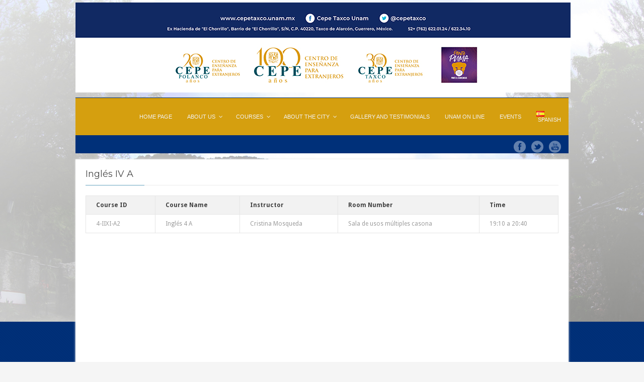

--- FILE ---
content_type: text/html; charset=UTF-8
request_url: http://www.cepetaxco.unam.mx/course/ingles-iv-a-4/
body_size: 13875
content:
<!DOCTYPE html>
<!--[if lt IE 7 ]><html class="ie ie6" lang="en"> <![endif]-->
<!--[if IE 7 ]><html class="ie ie7" lang="en"> <![endif]-->
<!--[if IE 8 ]><html class="ie ie8" lang="en"> <![endif]-->
<!--[if (gte IE 9)|!(IE)]><!--><html lang="en-GB"> <!--<![endif]-->
<head>

	<!-- Basic Page Needs
  ================================================== -->
	<meta charset="utf-8" />
	<title>CEPE-TAXCO   &raquo; Inglés IV A</title>

	<!--[if lt IE 9]>
		<script src="http://html5shim.googlecode.com/svn/trunk/html5.js"></script>
	<![endif]-->

	<!-- CSS
  ================================================== -->
	<link rel="stylesheet" href="http://www.cepetaxco.unam.mx/wp-content/themes/grandcollege-v1-09/style.css" type="text/css" />
	
				<link rel="stylesheet" href="http://www.cepetaxco.unam.mx/wp-content/themes/grandcollege-v1-09/stylesheet/skeleton.css">
		<link rel="stylesheet" href="http://www.cepetaxco.unam.mx/wp-content/themes/grandcollege-v1-09/stylesheet/layout.css">	
		
	<!--[if lt IE 9]>
		<link rel="stylesheet" href="http://www.cepetaxco.unam.mx/wp-content/themes/grandcollege-v1-09/stylesheet/ie-style.php?path=http://www.cepetaxco.unam.mx/wp-content/themes/grandcollege-v1-09" type="text/css" media="screen, projection" /> 
		<style type="text/css">
			div.social-icon{
				background-color: #003079 !important;
			}
		</style>
	<![endif]-->
	<!--[if IE 7]>
		<link rel="stylesheet" href="http://www.cepetaxco.unam.mx/wp-content/themes/grandcollege-v1-09/stylesheet/ie7-style.css" /> 
	<![endif]-->

	
	<!-- Favicon
   ================================================== -->
	<link rel="shortcut icon" href="http://www.cepetaxco.unam.mx/wp-content/uploads/2019/05/favicon.ico" type="image/x-icon" />
	<!-- Start WP_HEAD
   ================================================== -->
		
	<meta name='robots' content='max-image-preview:large' />
<link rel='dns-prefetch' href='//fonts.googleapis.com' />
<link rel="alternate" type="application/rss+xml" title="CEPE-TAXCO &raquo; Feed" href="http://www.cepetaxco.unam.mx/en/feed/" />
<link rel="alternate" type="application/rss+xml" title="CEPE-TAXCO &raquo; Comments Feed" href="http://www.cepetaxco.unam.mx/en/comments/feed/" />
<script type="text/javascript">
window._wpemojiSettings = {"baseUrl":"https:\/\/s.w.org\/images\/core\/emoji\/14.0.0\/72x72\/","ext":".png","svgUrl":"https:\/\/s.w.org\/images\/core\/emoji\/14.0.0\/svg\/","svgExt":".svg","source":{"wpemoji":"http:\/\/www.cepetaxco.unam.mx\/wp-includes\/js\/wp-emoji.js?ver=6.1.9","twemoji":"http:\/\/www.cepetaxco.unam.mx\/wp-includes\/js\/twemoji.js?ver=6.1.9"}};
/**
 * @output wp-includes/js/wp-emoji-loader.js
 */

( function( window, document, settings ) {
	var src, ready, ii, tests;

	// Create a canvas element for testing native browser support of emoji.
	var canvas = document.createElement( 'canvas' );
	var context = canvas.getContext && canvas.getContext( '2d' );

	/**
	 * Checks if two sets of Emoji characters render the same visually.
	 *
	 * @since 4.9.0
	 *
	 * @private
	 *
	 * @param {number[]} set1 Set of Emoji character codes.
	 * @param {number[]} set2 Set of Emoji character codes.
	 *
	 * @return {boolean} True if the two sets render the same.
	 */
	function emojiSetsRenderIdentically( set1, set2 ) {
		var stringFromCharCode = String.fromCharCode;

		// Cleanup from previous test.
		context.clearRect( 0, 0, canvas.width, canvas.height );
		context.fillText( stringFromCharCode.apply( this, set1 ), 0, 0 );
		var rendered1 = canvas.toDataURL();

		// Cleanup from previous test.
		context.clearRect( 0, 0, canvas.width, canvas.height );
		context.fillText( stringFromCharCode.apply( this, set2 ), 0, 0 );
		var rendered2 = canvas.toDataURL();

		return rendered1 === rendered2;
	}

	/**
	 * Detects if the browser supports rendering emoji or flag emoji.
	 *
	 * Flag emoji are a single glyph made of two characters, so some browsers
	 * (notably, Firefox OS X) don't support them.
	 *
	 * @since 4.2.0
	 *
	 * @private
	 *
	 * @param {string} type Whether to test for support of "flag" or "emoji".
	 *
	 * @return {boolean} True if the browser can render emoji, false if it cannot.
	 */
	function browserSupportsEmoji( type ) {
		var isIdentical;

		if ( ! context || ! context.fillText ) {
			return false;
		}

		/*
		 * Chrome on OS X added native emoji rendering in M41. Unfortunately,
		 * it doesn't work when the font is bolder than 500 weight. So, we
		 * check for bold rendering support to avoid invisible emoji in Chrome.
		 */
		context.textBaseline = 'top';
		context.font = '600 32px Arial';

		switch ( type ) {
			case 'flag':
				/*
				 * Test for Transgender flag compatibility. This flag is shortlisted for the Emoji 13 spec,
				 * but has landed in Twemoji early, so we can add support for it, too.
				 *
				 * To test for support, we try to render it, and compare the rendering to how it would look if
				 * the browser doesn't render it correctly (white flag emoji + transgender symbol).
				 */
				isIdentical = emojiSetsRenderIdentically(
					[ 0x1F3F3, 0xFE0F, 0x200D, 0x26A7, 0xFE0F ],
					[ 0x1F3F3, 0xFE0F, 0x200B, 0x26A7, 0xFE0F ]
				);

				if ( isIdentical ) {
					return false;
				}

				/*
				 * Test for UN flag compatibility. This is the least supported of the letter locale flags,
				 * so gives us an easy test for full support.
				 *
				 * To test for support, we try to render it, and compare the rendering to how it would look if
				 * the browser doesn't render it correctly ([U] + [N]).
				 */
				isIdentical = emojiSetsRenderIdentically(
					[ 0xD83C, 0xDDFA, 0xD83C, 0xDDF3 ],
					[ 0xD83C, 0xDDFA, 0x200B, 0xD83C, 0xDDF3 ]
				);

				if ( isIdentical ) {
					return false;
				}

				/*
				 * Test for English flag compatibility. England is a country in the United Kingdom, it
				 * does not have a two letter locale code but rather an five letter sub-division code.
				 *
				 * To test for support, we try to render it, and compare the rendering to how it would look if
				 * the browser doesn't render it correctly (black flag emoji + [G] + [B] + [E] + [N] + [G]).
				 */
				isIdentical = emojiSetsRenderIdentically(
					[ 0xD83C, 0xDFF4, 0xDB40, 0xDC67, 0xDB40, 0xDC62, 0xDB40, 0xDC65, 0xDB40, 0xDC6E, 0xDB40, 0xDC67, 0xDB40, 0xDC7F ],
					[ 0xD83C, 0xDFF4, 0x200B, 0xDB40, 0xDC67, 0x200B, 0xDB40, 0xDC62, 0x200B, 0xDB40, 0xDC65, 0x200B, 0xDB40, 0xDC6E, 0x200B, 0xDB40, 0xDC67, 0x200B, 0xDB40, 0xDC7F ]
				);

				return ! isIdentical;
			case 'emoji':
				/*
				 * Why can't we be friends? Everyone can now shake hands in emoji, regardless of skin tone!
				 *
				 * To test for Emoji 14.0 support, try to render a new emoji: Handshake: Light Skin Tone, Dark Skin Tone.
				 *
				 * The Handshake: Light Skin Tone, Dark Skin Tone emoji is a ZWJ sequence combining 🫱 Rightwards Hand,
				 * 🏻 Light Skin Tone, a Zero Width Joiner, 🫲 Leftwards Hand, and 🏿 Dark Skin Tone.
				 *
				 * 0x1FAF1 == Rightwards Hand
				 * 0x1F3FB == Light Skin Tone
				 * 0x200D == Zero-Width Joiner (ZWJ) that links the code points for the new emoji or
				 * 0x200B == Zero-Width Space (ZWS) that is rendered for clients not supporting the new emoji.
				 * 0x1FAF2 == Leftwards Hand
				 * 0x1F3FF == Dark Skin Tone.
				 *
				 * When updating this test for future Emoji releases, ensure that individual emoji that make up the
				 * sequence come from older emoji standards.
				 */
				isIdentical = emojiSetsRenderIdentically(
					[0x1FAF1, 0x1F3FB, 0x200D, 0x1FAF2, 0x1F3FF],
					[0x1FAF1, 0x1F3FB, 0x200B, 0x1FAF2, 0x1F3FF]
				);

				return ! isIdentical;
		}

		return false;
	}

	/**
	 * Adds a script to the head of the document.
	 *
	 * @ignore
	 *
	 * @since 4.2.0
	 *
	 * @param {Object} src The url where the script is located.
	 * @return {void}
	 */
	function addScript( src ) {
		var script = document.createElement( 'script' );

		script.src = src;
		script.defer = script.type = 'text/javascript';
		document.getElementsByTagName( 'head' )[0].appendChild( script );
	}

	tests = Array( 'flag', 'emoji' );

	settings.supports = {
		everything: true,
		everythingExceptFlag: true
	};

	/*
	 * Tests the browser support for flag emojis and other emojis, and adjusts the
	 * support settings accordingly.
	 */
	for( ii = 0; ii < tests.length; ii++ ) {
		settings.supports[ tests[ ii ] ] = browserSupportsEmoji( tests[ ii ] );

		settings.supports.everything = settings.supports.everything && settings.supports[ tests[ ii ] ];

		if ( 'flag' !== tests[ ii ] ) {
			settings.supports.everythingExceptFlag = settings.supports.everythingExceptFlag && settings.supports[ tests[ ii ] ];
		}
	}

	settings.supports.everythingExceptFlag = settings.supports.everythingExceptFlag && ! settings.supports.flag;

	// Sets DOMReady to false and assigns a ready function to settings.
	settings.DOMReady = false;
	settings.readyCallback = function() {
		settings.DOMReady = true;
	};

	// When the browser can not render everything we need to load a polyfill.
	if ( ! settings.supports.everything ) {
		ready = function() {
			settings.readyCallback();
		};

		/*
		 * Cross-browser version of adding a dom ready event.
		 */
		if ( document.addEventListener ) {
			document.addEventListener( 'DOMContentLoaded', ready, false );
			window.addEventListener( 'load', ready, false );
		} else {
			window.attachEvent( 'onload', ready );
			document.attachEvent( 'onreadystatechange', function() {
				if ( 'complete' === document.readyState ) {
					settings.readyCallback();
				}
			} );
		}

		src = settings.source || {};

		if ( src.concatemoji ) {
			addScript( src.concatemoji );
		} else if ( src.wpemoji && src.twemoji ) {
			addScript( src.twemoji );
			addScript( src.wpemoji );
		}
	}

} )( window, document, window._wpemojiSettings );
</script>
<style type="text/css">
img.wp-smiley,
img.emoji {
	display: inline !important;
	border: none !important;
	box-shadow: none !important;
	height: 1em !important;
	width: 1em !important;
	margin: 0 0.07em !important;
	vertical-align: -0.1em !important;
	background: none !important;
	padding: 0 !important;
}
</style>
	<link rel='stylesheet' id='ai1ec_style-css' href='//www.cepetaxco.unam.mx/wp-content/plugins/all-in-one-event-calendar/public/themes-ai1ec/vortex/css/ai1ec_parsed_css.css?ver=2.5.28' type='text/css' media='all' />
<link rel='stylesheet' id='style-custom-css' href='http://www.cepetaxco.unam.mx/wp-content/themes/grandcollege-v1-09/style-custom.php?ver=6.1.9' type='text/css' media='all' />
<link rel='stylesheet' id='Google-Font-css' href='http://fonts.googleapis.com/css?family=Droid+Sans%3Asubset%3Dlatin%3An%2Ci%2Cb%2Cbi%7CDroid+Serif%3Asubset%3Dlatin%3An%2Ci%2Cb%2Cbi%7CMontserrat%3Asubset%3Dlatin%3An%2Ci%2Cb%2Cbi%7C&#038;ver=6.1.9' type='text/css' media='all' />
<link rel='stylesheet' id='wp-block-library-css' href='http://www.cepetaxco.unam.mx/wp-includes/css/dist/block-library/style.css?ver=6.1.9' type='text/css' media='all' />
<link rel='stylesheet' id='classic-theme-styles-css' href='http://www.cepetaxco.unam.mx/wp-includes/css/classic-themes.css?ver=1' type='text/css' media='all' />
<style id='global-styles-inline-css' type='text/css'>
body{--wp--preset--color--black: #000000;--wp--preset--color--cyan-bluish-gray: #abb8c3;--wp--preset--color--white: #ffffff;--wp--preset--color--pale-pink: #f78da7;--wp--preset--color--vivid-red: #cf2e2e;--wp--preset--color--luminous-vivid-orange: #ff6900;--wp--preset--color--luminous-vivid-amber: #fcb900;--wp--preset--color--light-green-cyan: #7bdcb5;--wp--preset--color--vivid-green-cyan: #00d084;--wp--preset--color--pale-cyan-blue: #8ed1fc;--wp--preset--color--vivid-cyan-blue: #0693e3;--wp--preset--color--vivid-purple: #9b51e0;--wp--preset--gradient--vivid-cyan-blue-to-vivid-purple: linear-gradient(135deg,rgba(6,147,227,1) 0%,rgb(155,81,224) 100%);--wp--preset--gradient--light-green-cyan-to-vivid-green-cyan: linear-gradient(135deg,rgb(122,220,180) 0%,rgb(0,208,130) 100%);--wp--preset--gradient--luminous-vivid-amber-to-luminous-vivid-orange: linear-gradient(135deg,rgba(252,185,0,1) 0%,rgba(255,105,0,1) 100%);--wp--preset--gradient--luminous-vivid-orange-to-vivid-red: linear-gradient(135deg,rgba(255,105,0,1) 0%,rgb(207,46,46) 100%);--wp--preset--gradient--very-light-gray-to-cyan-bluish-gray: linear-gradient(135deg,rgb(238,238,238) 0%,rgb(169,184,195) 100%);--wp--preset--gradient--cool-to-warm-spectrum: linear-gradient(135deg,rgb(74,234,220) 0%,rgb(151,120,209) 20%,rgb(207,42,186) 40%,rgb(238,44,130) 60%,rgb(251,105,98) 80%,rgb(254,248,76) 100%);--wp--preset--gradient--blush-light-purple: linear-gradient(135deg,rgb(255,206,236) 0%,rgb(152,150,240) 100%);--wp--preset--gradient--blush-bordeaux: linear-gradient(135deg,rgb(254,205,165) 0%,rgb(254,45,45) 50%,rgb(107,0,62) 100%);--wp--preset--gradient--luminous-dusk: linear-gradient(135deg,rgb(255,203,112) 0%,rgb(199,81,192) 50%,rgb(65,88,208) 100%);--wp--preset--gradient--pale-ocean: linear-gradient(135deg,rgb(255,245,203) 0%,rgb(182,227,212) 50%,rgb(51,167,181) 100%);--wp--preset--gradient--electric-grass: linear-gradient(135deg,rgb(202,248,128) 0%,rgb(113,206,126) 100%);--wp--preset--gradient--midnight: linear-gradient(135deg,rgb(2,3,129) 0%,rgb(40,116,252) 100%);--wp--preset--duotone--dark-grayscale: url('#wp-duotone-dark-grayscale');--wp--preset--duotone--grayscale: url('#wp-duotone-grayscale');--wp--preset--duotone--purple-yellow: url('#wp-duotone-purple-yellow');--wp--preset--duotone--blue-red: url('#wp-duotone-blue-red');--wp--preset--duotone--midnight: url('#wp-duotone-midnight');--wp--preset--duotone--magenta-yellow: url('#wp-duotone-magenta-yellow');--wp--preset--duotone--purple-green: url('#wp-duotone-purple-green');--wp--preset--duotone--blue-orange: url('#wp-duotone-blue-orange');--wp--preset--font-size--small: 13px;--wp--preset--font-size--medium: 20px;--wp--preset--font-size--large: 36px;--wp--preset--font-size--x-large: 42px;--wp--preset--spacing--20: 0.44rem;--wp--preset--spacing--30: 0.67rem;--wp--preset--spacing--40: 1rem;--wp--preset--spacing--50: 1.5rem;--wp--preset--spacing--60: 2.25rem;--wp--preset--spacing--70: 3.38rem;--wp--preset--spacing--80: 5.06rem;}:where(.is-layout-flex){gap: 0.5em;}body .is-layout-flow > .alignleft{float: left;margin-inline-start: 0;margin-inline-end: 2em;}body .is-layout-flow > .alignright{float: right;margin-inline-start: 2em;margin-inline-end: 0;}body .is-layout-flow > .aligncenter{margin-left: auto !important;margin-right: auto !important;}body .is-layout-constrained > .alignleft{float: left;margin-inline-start: 0;margin-inline-end: 2em;}body .is-layout-constrained > .alignright{float: right;margin-inline-start: 2em;margin-inline-end: 0;}body .is-layout-constrained > .aligncenter{margin-left: auto !important;margin-right: auto !important;}body .is-layout-constrained > :where(:not(.alignleft):not(.alignright):not(.alignfull)){max-width: var(--wp--style--global--content-size);margin-left: auto !important;margin-right: auto !important;}body .is-layout-constrained > .alignwide{max-width: var(--wp--style--global--wide-size);}body .is-layout-flex{display: flex;}body .is-layout-flex{flex-wrap: wrap;align-items: center;}body .is-layout-flex > *{margin: 0;}:where(.wp-block-columns.is-layout-flex){gap: 2em;}.has-black-color{color: var(--wp--preset--color--black) !important;}.has-cyan-bluish-gray-color{color: var(--wp--preset--color--cyan-bluish-gray) !important;}.has-white-color{color: var(--wp--preset--color--white) !important;}.has-pale-pink-color{color: var(--wp--preset--color--pale-pink) !important;}.has-vivid-red-color{color: var(--wp--preset--color--vivid-red) !important;}.has-luminous-vivid-orange-color{color: var(--wp--preset--color--luminous-vivid-orange) !important;}.has-luminous-vivid-amber-color{color: var(--wp--preset--color--luminous-vivid-amber) !important;}.has-light-green-cyan-color{color: var(--wp--preset--color--light-green-cyan) !important;}.has-vivid-green-cyan-color{color: var(--wp--preset--color--vivid-green-cyan) !important;}.has-pale-cyan-blue-color{color: var(--wp--preset--color--pale-cyan-blue) !important;}.has-vivid-cyan-blue-color{color: var(--wp--preset--color--vivid-cyan-blue) !important;}.has-vivid-purple-color{color: var(--wp--preset--color--vivid-purple) !important;}.has-black-background-color{background-color: var(--wp--preset--color--black) !important;}.has-cyan-bluish-gray-background-color{background-color: var(--wp--preset--color--cyan-bluish-gray) !important;}.has-white-background-color{background-color: var(--wp--preset--color--white) !important;}.has-pale-pink-background-color{background-color: var(--wp--preset--color--pale-pink) !important;}.has-vivid-red-background-color{background-color: var(--wp--preset--color--vivid-red) !important;}.has-luminous-vivid-orange-background-color{background-color: var(--wp--preset--color--luminous-vivid-orange) !important;}.has-luminous-vivid-amber-background-color{background-color: var(--wp--preset--color--luminous-vivid-amber) !important;}.has-light-green-cyan-background-color{background-color: var(--wp--preset--color--light-green-cyan) !important;}.has-vivid-green-cyan-background-color{background-color: var(--wp--preset--color--vivid-green-cyan) !important;}.has-pale-cyan-blue-background-color{background-color: var(--wp--preset--color--pale-cyan-blue) !important;}.has-vivid-cyan-blue-background-color{background-color: var(--wp--preset--color--vivid-cyan-blue) !important;}.has-vivid-purple-background-color{background-color: var(--wp--preset--color--vivid-purple) !important;}.has-black-border-color{border-color: var(--wp--preset--color--black) !important;}.has-cyan-bluish-gray-border-color{border-color: var(--wp--preset--color--cyan-bluish-gray) !important;}.has-white-border-color{border-color: var(--wp--preset--color--white) !important;}.has-pale-pink-border-color{border-color: var(--wp--preset--color--pale-pink) !important;}.has-vivid-red-border-color{border-color: var(--wp--preset--color--vivid-red) !important;}.has-luminous-vivid-orange-border-color{border-color: var(--wp--preset--color--luminous-vivid-orange) !important;}.has-luminous-vivid-amber-border-color{border-color: var(--wp--preset--color--luminous-vivid-amber) !important;}.has-light-green-cyan-border-color{border-color: var(--wp--preset--color--light-green-cyan) !important;}.has-vivid-green-cyan-border-color{border-color: var(--wp--preset--color--vivid-green-cyan) !important;}.has-pale-cyan-blue-border-color{border-color: var(--wp--preset--color--pale-cyan-blue) !important;}.has-vivid-cyan-blue-border-color{border-color: var(--wp--preset--color--vivid-cyan-blue) !important;}.has-vivid-purple-border-color{border-color: var(--wp--preset--color--vivid-purple) !important;}.has-vivid-cyan-blue-to-vivid-purple-gradient-background{background: var(--wp--preset--gradient--vivid-cyan-blue-to-vivid-purple) !important;}.has-light-green-cyan-to-vivid-green-cyan-gradient-background{background: var(--wp--preset--gradient--light-green-cyan-to-vivid-green-cyan) !important;}.has-luminous-vivid-amber-to-luminous-vivid-orange-gradient-background{background: var(--wp--preset--gradient--luminous-vivid-amber-to-luminous-vivid-orange) !important;}.has-luminous-vivid-orange-to-vivid-red-gradient-background{background: var(--wp--preset--gradient--luminous-vivid-orange-to-vivid-red) !important;}.has-very-light-gray-to-cyan-bluish-gray-gradient-background{background: var(--wp--preset--gradient--very-light-gray-to-cyan-bluish-gray) !important;}.has-cool-to-warm-spectrum-gradient-background{background: var(--wp--preset--gradient--cool-to-warm-spectrum) !important;}.has-blush-light-purple-gradient-background{background: var(--wp--preset--gradient--blush-light-purple) !important;}.has-blush-bordeaux-gradient-background{background: var(--wp--preset--gradient--blush-bordeaux) !important;}.has-luminous-dusk-gradient-background{background: var(--wp--preset--gradient--luminous-dusk) !important;}.has-pale-ocean-gradient-background{background: var(--wp--preset--gradient--pale-ocean) !important;}.has-electric-grass-gradient-background{background: var(--wp--preset--gradient--electric-grass) !important;}.has-midnight-gradient-background{background: var(--wp--preset--gradient--midnight) !important;}.has-small-font-size{font-size: var(--wp--preset--font-size--small) !important;}.has-medium-font-size{font-size: var(--wp--preset--font-size--medium) !important;}.has-large-font-size{font-size: var(--wp--preset--font-size--large) !important;}.has-x-large-font-size{font-size: var(--wp--preset--font-size--x-large) !important;}
.wp-block-navigation a:where(:not(.wp-element-button)){color: inherit;}
:where(.wp-block-columns.is-layout-flex){gap: 2em;}
.wp-block-pullquote{font-size: 1.5em;line-height: 1.6;}
</style>
<link rel='stylesheet' id='wpsm_colorbox-font-awesome-front-css' href='http://www.cepetaxco.unam.mx/wp-content/plugins/colorbox-panels/assets/css/font-awesome/css/font-awesome.min.css?ver=6.1.9' type='text/css' media='all' />
<link rel='stylesheet' id='wpsm_colorbox_bootstrap-front-css' href='http://www.cepetaxco.unam.mx/wp-content/plugins/colorbox-panels/assets/css/bootstrap-front.css?ver=6.1.9' type='text/css' media='all' />
<link rel='stylesheet' id='quiz-maker-css' href='http://www.cepetaxco.unam.mx/wp-content/plugins/quiz-maker/public/css/quiz-maker-public.css?ver=6.3.1.6' type='text/css' media='all' />
<link rel='stylesheet' id='ce_responsive-css' href='http://www.cepetaxco.unam.mx/wp-content/plugins/simple-embed-code/css/video-container.min.css?ver=6.1.9' type='text/css' media='all' />
<link rel='stylesheet' id='wpb_fmc_main_css-css' href='http://www.cepetaxco.unam.mx/wp-content/plugins/wpb-floating-menu-or-categories/inc/../assets/css/main.css?ver=1.0' type='text/css' media='' />
<style id='wpb_fmc_main_css-inline-css' type='text/css'>

    .wpb-fmc-floating-menu-or-category-default ul li a,
    .wpb-fmc-floating-menu-or-category-floating_icons ul li > a {
        background: #003079;
    }
    .wpb-fmc-floating-menu-or-category-floating_icons ul li > a:hover,
    .wpb-fmc-floating-menu-or-category-default ul li > a:focus,
	.wpb-fmc-floating-menu-or-category-default ul li > a:hover,
	.wpb-fmc-floating-menu-or-category-default ul li > a:active,
    .wpb-fmc-floating-menu-or-category-floating_icons ul li.current-cat > a,
    .wpb-fmc-floating-menu-or-category-floating_icons ul li.current-menu-item > a {
        background: #d59f0f;
    }
</style>
<link rel='stylesheet' id='audioigniter-css' href='http://www.cepetaxco.unam.mx/wp-content/plugins/audioigniter/player/build/style.css?ver=1.6.2' type='text/css' media='all' />
<link rel='stylesheet' id='clean-login-css-css' href='http://www.cepetaxco.unam.mx/wp-content/plugins/clean-login/content/style.css?ver=6.1.9' type='text/css' media='all' />
<link rel='stylesheet' id='pscrollbar-css' href='http://www.cepetaxco.unam.mx/wp-content/plugins/quadmenu/assets/frontend/pscrollbar/perfect-scrollbar.min.css?ver=2.2.4' type='text/css' media='all' />
<link rel='stylesheet' id='owlcarousel-css' href='http://www.cepetaxco.unam.mx/wp-content/plugins/quadmenu/assets/frontend/owlcarousel/owl.carousel.min.css?ver=2.2.4' type='text/css' media='all' />
<link rel='stylesheet' id='quadmenu-normalize-css' href='http://www.cepetaxco.unam.mx/wp-content/plugins/quadmenu/assets/frontend/css/quadmenu-normalize.min.css?ver=2.2.4' type='text/css' media='all' />
<link rel='stylesheet' id='quadmenu-widgets-css' href='http://www.cepetaxco.unam.mx/wp-content/uploads/grandcollege-v1-09/quadmenu-widgets.css?ver=1656435720' type='text/css' media='all' />
<link rel='stylesheet' id='quadmenu-css' href='http://www.cepetaxco.unam.mx/wp-content/plugins/quadmenu/assets/frontend/css/quadmenu.min.css?ver=2.2.4' type='text/css' media='all' />
<link rel='stylesheet' id='quadmenu-locations-css' href='http://www.cepetaxco.unam.mx/wp-content/uploads/grandcollege-v1-09/quadmenu-locations.css?ver=1656435719' type='text/css' media='all' />
<link rel='stylesheet' id='dashicons-css' href='http://www.cepetaxco.unam.mx/wp-includes/css/dashicons.css?ver=6.1.9' type='text/css' media='all' />
<link rel='stylesheet' id='forget-about-shortcode-buttons-css' href='http://www.cepetaxco.unam.mx/wp-content/plugins/forget-about-shortcode-buttons/public/css/button-styles.css?ver=2.1.2' type='text/css' media='all' />
<link rel='stylesheet' id='__EPYT__style-css' href='http://www.cepetaxco.unam.mx/wp-content/plugins/youtube-embed-plus/styles/ytprefs.css?ver=6.1.9' type='text/css' media='all' />
<style id='__EPYT__style-inline-css' type='text/css'>

                .epyt-gallery-thumb {
                        width: 33.333%;
                }
                
</style>
<link rel='stylesheet' id='superfish-css' href='http://www.cepetaxco.unam.mx/wp-content/themes/grandcollege-v1-09/stylesheet/superfish.css?ver=6.1.9' type='text/css' media='all' />
<link rel='stylesheet' id='prettyPhoto-css' href='http://www.cepetaxco.unam.mx/wp-content/themes/grandcollege-v1-09/stylesheet/prettyPhoto.css?ver=6.1.9' type='text/css' media='all' />
<script type='text/javascript' id='jquery-core-js-extra'>
/* <![CDATA[ */
var _EPYT_ = {"ajaxurl":"http:\/\/www.cepetaxco.unam.mx\/wp-admin\/admin-ajax.php","security":"678fd0a8b7","gallery_scrolloffset":"20","eppathtoscripts":"http:\/\/www.cepetaxco.unam.mx\/wp-content\/plugins\/youtube-embed-plus\/scripts\/","epresponsiveselector":"[\"iframe.__youtube_prefs_widget__\"]","epdovol":"1","version":"11.8.5","evselector":"iframe.__youtube_prefs__[src], iframe[src*=\"youtube.com\/embed\/\"], iframe[src*=\"youtube-nocookie.com\/embed\/\"]","ajax_compat":"","stopMobileBuffer":"1"};
/* ]]> */
</script>
<script type='text/javascript' src='http://www.cepetaxco.unam.mx/wp-includes/js/jquery/jquery.js?ver=3.6.1' id='jquery-core-js'></script>
<script type='text/javascript' src='http://www.cepetaxco.unam.mx/wp-includes/js/jquery/jquery-migrate.js?ver=3.3.2' id='jquery-migrate-js'></script>
<script type='text/javascript' src='http://www.cepetaxco.unam.mx/wp-content/plugins/colorbox-panels/assets/js/masonry.pkgd.min.js?ver=6.1.9' id='wpsm_colorbox_masnory-js'></script>
<script type='text/javascript' src='http://www.cepetaxco.unam.mx/wp-content/plugins/colorbox-panels/assets/js/jcolumn.min.js?ver=6.1.9' id='wpsm_colorbox_height-js'></script>
<script type='text/javascript' src='http://www.cepetaxco.unam.mx/wp-content/plugins/wpb-floating-menu-or-categories/inc/../assets/js/main.js?ver=1.0' id='wpb_fmc_main_js-js'></script>
<script type='text/javascript' src='http://www.cepetaxco.unam.mx/wp-content/plugins/youtube-embed-plus/scripts/ytprefs.js?ver=6.1.9' id='__ytprefs__-js'></script>
<script type='text/javascript' id='preloader-js-extra'>
/* <![CDATA[ */
var URL = {"goodlayers":"http:\/\/www.cepetaxco.unam.mx\/wp-content\/themes\/grandcollege-v1-09"};
/* ]]> */
</script>
<script type='text/javascript' src='http://www.cepetaxco.unam.mx/wp-content/themes/grandcollege-v1-09/javascript/jquery.preloader.js?ver=1.0' id='preloader-js'></script>
<link rel="https://api.w.org/" href="http://www.cepetaxco.unam.mx/wp-json/" /><link rel="EditURI" type="application/rsd+xml" title="RSD" href="http://www.cepetaxco.unam.mx/xmlrpc.php?rsd" />
<link rel="wlwmanifest" type="application/wlwmanifest+xml" href="http://www.cepetaxco.unam.mx/wp-includes/wlwmanifest.xml" />
<meta name="generator" content="WordPress 6.1.9" />
<link rel="canonical" href="http://www.cepetaxco.unam.mx/course/ingles-iv-a-4/" />
<link rel='shortlink' href='http://www.cepetaxco.unam.mx/?p=3848' />
<link rel="alternate" type="application/json+oembed" href="http://www.cepetaxco.unam.mx/wp-json/oembed/1.0/embed?url=http%3A%2F%2Fwww.cepetaxco.unam.mx%2Fcourse%2Fingles-iv-a-4%2F" />
<link rel="alternate" type="text/xml+oembed" href="http://www.cepetaxco.unam.mx/wp-json/oembed/1.0/embed?url=http%3A%2F%2Fwww.cepetaxco.unam.mx%2Fcourse%2Fingles-iv-a-4%2F&#038;format=xml" />

    <meta name="viewport" content="width=device-width, initial-scale=1.0">

    <style type="text/css" id="custom-background-css">
body.custom-background { background-image: url("http://www.cepetaxco.unam.mx/wp-content/uploads/2023/07/CEPE-PORTADA1.jpg"); background-position: left top; background-size: cover; background-repeat: no-repeat; background-attachment: scroll; }
</style>
	<link rel="alternate" href="http://www.cepetaxco.unam.mx/course/ingles-iv-a-4/" hreflang="en" />
<link rel="alternate" href="http://www.cepetaxco.unam.mx/course/ingles-iv-a-2/" hreflang="es" />
<link rel="icon" href="http://www.cepetaxco.unam.mx/wp-content/uploads/2020/09/logotaxco2-e1620852897232-150x150.jpg" sizes="32x32" />
<link rel="icon" href="http://www.cepetaxco.unam.mx/wp-content/uploads/2020/09/logotaxco2-560x560.jpg" sizes="192x192" />
<link rel="apple-touch-icon" href="http://www.cepetaxco.unam.mx/wp-content/uploads/2020/09/logotaxco2-560x560.jpg" />
<meta name="msapplication-TileImage" content="http://www.cepetaxco.unam.mx/wp-content/uploads/2020/09/logotaxco2-560x560.jpg" />
	
	<!-- FB Thumbnail
   ================================================== -->
	<link rel="image_src" href="" />	
</head>
<body class="course-template-default single single-course postid-3848 custom-background">
	<div class="body-wrapper">

	
	
	<div class="container">
		<div class="header-wrapper">
			<div class="inner-header-wrapper">
				<!-- Get Logo -->
				<div class="logo-wrapper">
					<a href="http://www.cepetaxco.unam.mx/en/"><img src="http://www.cepetaxco.unam.mx/wp-content/uploads/2021/03/PLECA-PÁGINA-CEPE-TAXCO-UNAM-MARZO-2021-1.jpg" alt="logo"/></a>				</div>
				
				<!-- Get Search -->
								
				<br class="clear">
			</div> <!-- Inner header wrapper -->
			<!-- Navigation -->
			<div class="sixteen columns mb0">
								<div class="navigation-wrapper">
					<!-- Get Navigation -->
					<nav id="quadmenu" class="quadmenu-default_theme quadmenu-v2.2.4 quadmenu-align-right quadmenu-divider-hide quadmenu-carets-show quadmenu-background-color quadmenu-mobile-shadow-show quadmenu-dropdown-shadow-show quadmenu-hover-ripple quadmenu-is-embed" data-template="embed" data-theme="default_theme" data-unwrap="0" data-breakpoint="768">
  <div class="quadmenu-container">
    <div id="quadmenu_0" class="quadmenu-navbar-collapse collapsed in">
      <ul class="quadmenu-navbar-nav"><li id="menu-item-1562" class="quadmenu-item-1562 quadmenu-item quadmenu-item-object-page quadmenu-item-home quadmenu-item-type-post_type quadmenu-item-type-post_type quadmenu-item-level-0 quadmenu-has-title quadmenu-has-link quadmenu-has-background quadmenu-dropdown-right">        <a  href="http://www.cepetaxco.unam.mx/en/">
      <span class="quadmenu-item-content">
                                              <span class="quadmenu-text quadmenu_pulse hover t_1000">Home Page</span>
                                            </span>
    </a>
        </li><li id="menu-item-1597" class="quadmenu-item-1597 quadmenu-item quadmenu-item-object-page quadmenu-item-has-children quadmenu-item-type-post_type quadmenu-item-type-post_type quadmenu-item-level-0 quadmenu-dropdown quadmenu-has-caret quadmenu-has-title quadmenu-has-link quadmenu-has-background quadmenu-dropdown-right">        <a  href="http://www.cepetaxco.unam.mx/who-we-are/" class="quadmenu-dropdown-toggle hoverintent">
      <span class="quadmenu-item-content">
                              <span class="quadmenu-caret"></span>
                            <span class="quadmenu-text quadmenu_pulse hover t_1000">About us</span>
                                            </span>
    </a>
            <div id="dropdown-1597" class="quadmenu_flip t_300 quadmenu-dropdown-menu">
            <ul>
        <li id="menu-item-3590" class="quadmenu-item-3590 quadmenu-item quadmenu-item-object-page quadmenu-item-has-children quadmenu-item-type-post_type quadmenu-item-type-post_type quadmenu-item-level-1 quadmenu-dropdown quadmenu-dropdown-submenu quadmenu-has-caret quadmenu-has-title quadmenu-has-link quadmenu-has-background quadmenu-dropdown-right">        <a  href="http://www.cepetaxco.unam.mx/team-of-collaborators/" class="quadmenu-dropdown-toggle hoverintent">
      <span class="quadmenu-item-content">
                              <span class="quadmenu-caret"></span>
                            <span class="quadmenu-text quadmenu_pulse hover t_1000">Team of collaborators</span>
                                            </span>
    </a>
            <div id="dropdown-3590" class="quadmenu_flip t_300 quadmenu-dropdown-menu">
            <ul>
        <li id="menu-item-3589" class="quadmenu-item-3589 quadmenu-item quadmenu-item-object-page quadmenu-item-type-post_type quadmenu-item-type-post_type quadmenu-item-level-2 quadmenu-has-title quadmenu-has-link quadmenu-has-background quadmenu-dropdown-right">        <a  href="http://www.cepetaxco.unam.mx/spanish-department/">
      <span class="quadmenu-item-content">
                                              <span class="quadmenu-text quadmenu_pulse hover t_1000">Spanish Department</span>
                                            </span>
    </a>
        </li><li id="menu-item-3600" class="quadmenu-item-3600 quadmenu-item quadmenu-item-object-page quadmenu-item-type-post_type quadmenu-item-type-post_type quadmenu-item-level-2 quadmenu-has-title quadmenu-has-link quadmenu-has-background quadmenu-dropdown-right">        <a  href="http://www.cepetaxco.unam.mx/english-department/">
      <span class="quadmenu-item-content">
                                              <span class="quadmenu-text quadmenu_pulse hover t_1000">English Department</span>
                                            </span>
    </a>
        </li><li id="menu-item-3615" class="quadmenu-item-3615 quadmenu-item quadmenu-item-object-page quadmenu-item-type-post_type quadmenu-item-type-post_type quadmenu-item-level-2 quadmenu-has-title quadmenu-has-link quadmenu-has-background quadmenu-dropdown-right">        <a  href="http://www.cepetaxco.unam.mx/culture-department/">
      <span class="quadmenu-item-content">
                                              <span class="quadmenu-text quadmenu_pulse hover t_1000">Culture Department</span>
                                            </span>
    </a>
        </li><li id="menu-item-3629" class="quadmenu-item-3629 quadmenu-item quadmenu-item-object-page quadmenu-item-type-post_type quadmenu-item-type-post_type quadmenu-item-level-2 quadmenu-has-title quadmenu-has-link quadmenu-has-background quadmenu-dropdown-right">        <a  href="http://www.cepetaxco.unam.mx/administration/">
      <span class="quadmenu-item-content">
                                              <span class="quadmenu-text quadmenu_pulse hover t_1000">Administration</span>
                                            </span>
    </a>
        </li><li id="menu-item-3635" class="quadmenu-item-3635 quadmenu-item quadmenu-item-object-page quadmenu-item-type-post_type quadmenu-item-type-post_type quadmenu-item-level-2 quadmenu-has-title quadmenu-has-link quadmenu-has-background quadmenu-dropdown-right">        <a  href="http://www.cepetaxco.unam.mx/dissemination-department/">
      <span class="quadmenu-item-content">
                                              <span class="quadmenu-text quadmenu_pulse hover t_1000">Dissemination Department</span>
                                            </span>
    </a>
        </li><li id="menu-item-3639" class="quadmenu-item-3639 quadmenu-item quadmenu-item-object-page quadmenu-item-type-post_type quadmenu-item-type-post_type quadmenu-item-level-2 quadmenu-has-title quadmenu-has-link quadmenu-has-background quadmenu-dropdown-right">        <a  href="http://www.cepetaxco.unam.mx/botanical-garden/">
      <span class="quadmenu-item-content">
                                              <span class="quadmenu-text quadmenu_pulse hover t_1000">Botanical Garden</span>
                                            </span>
    </a>
        </li><li id="menu-item-3648" class="quadmenu-item-3648 quadmenu-item quadmenu-item-object-page quadmenu-item-type-post_type quadmenu-item-type-post_type quadmenu-item-level-2 quadmenu-has-title quadmenu-has-link quadmenu-has-background quadmenu-dropdown-right">        <a  href="http://www.cepetaxco.unam.mx/theater-xinaxtli-group/">
      <span class="quadmenu-item-content">
                                              <span class="quadmenu-text quadmenu_pulse hover t_1000">Theater Xinaxtli Group</span>
                                            </span>
    </a>
        </li><li id="menu-item-3653" class="quadmenu-item-3653 quadmenu-item quadmenu-item-object-page quadmenu-item-has-children quadmenu-item-type-post_type quadmenu-item-type-post_type quadmenu-item-level-2 quadmenu-dropdown quadmenu-dropdown-submenu quadmenu-has-caret quadmenu-has-title quadmenu-has-link quadmenu-has-background quadmenu-dropdown-right">        <a  href="http://www.cepetaxco.unam.mx/library/" class="quadmenu-dropdown-toggle hoverintent">
      <span class="quadmenu-item-content">
                              <span class="quadmenu-caret"></span>
                            <span class="quadmenu-text quadmenu_pulse hover t_1000">Library</span>
                                            </span>
    </a>
            <div id="dropdown-3653" class="quadmenu_flip t_300 quadmenu-dropdown-menu">
            <ul>
        <li id="menu-item-3658" class="quadmenu-item-3658 quadmenu-item quadmenu-item-object-page quadmenu-item-type-post_type quadmenu-item-type-post_type quadmenu-item-level-3 quadmenu-has-title quadmenu-has-link quadmenu-has-background quadmenu-dropdown-right">        <a  href="http://www.cepetaxco.unam.mx/taxcos-historic-archive/">
      <span class="quadmenu-item-content">
                                              <span class="quadmenu-text quadmenu_pulse hover t_1000">Taxco´s Historic Archive</span>
                                            </span>
    </a>
        </li>      </ul>
    </div>
    </li><li id="menu-item-3669" class="quadmenu-item-3669 quadmenu-item quadmenu-item-object-page quadmenu-item-has-children quadmenu-item-type-post_type quadmenu-item-type-post_type quadmenu-item-level-2 quadmenu-dropdown quadmenu-dropdown-submenu quadmenu-has-caret quadmenu-has-title quadmenu-has-link quadmenu-has-background quadmenu-dropdown-right">        <a  href="http://www.cepetaxco.unam.mx/services/" class="quadmenu-dropdown-toggle hoverintent">
      <span class="quadmenu-item-content">
                              <span class="quadmenu-caret"></span>
                            <span class="quadmenu-text quadmenu_pulse hover t_1000">Services</span>
                                            </span>
    </a>
            <div id="dropdown-3669" class="quadmenu_flip t_300 quadmenu-dropdown-menu">
            <ul>
        <li id="menu-item-3665" class="quadmenu-item-3665 quadmenu-item quadmenu-item-object-page quadmenu-item-type-post_type quadmenu-item-type-post_type quadmenu-item-level-3 quadmenu-has-title quadmenu-has-link quadmenu-has-background quadmenu-dropdown-right">        <a  href="http://www.cepetaxco.unam.mx/technicians/">
      <span class="quadmenu-item-content">
                                              <span class="quadmenu-text quadmenu_pulse hover t_1000">Technicians</span>
                                            </span>
    </a>
        </li><li id="menu-item-3703" class="quadmenu-item-3703 quadmenu-item quadmenu-item-object-page quadmenu-item-type-post_type quadmenu-item-type-post_type quadmenu-item-level-3 quadmenu-has-title quadmenu-has-link quadmenu-has-background quadmenu-dropdown-right">        <a  href="http://www.cepetaxco.unam.mx/maintenance-staff/">
      <span class="quadmenu-item-content">
                                              <span class="quadmenu-text quadmenu_pulse hover t_1000">Maintenance staff</span>
                                            </span>
    </a>
        </li><li id="menu-item-3702" class="quadmenu-item-3702 quadmenu-item quadmenu-item-object-page quadmenu-item-type-post_type quadmenu-item-type-post_type quadmenu-item-level-3 quadmenu-has-title quadmenu-has-link quadmenu-has-background quadmenu-dropdown-right">        <a  href="http://www.cepetaxco.unam.mx/transportation/">
      <span class="quadmenu-item-content">
                                              <span class="quadmenu-text quadmenu_pulse hover t_1000">Transportation</span>
                                            </span>
    </a>
        </li>      </ul>
    </div>
    </li>      </ul>
    </div>
    </li>      </ul>
    </div>
    </li><li id="menu-item-3171" class="quadmenu-item-3171 quadmenu-item quadmenu-item-object-page quadmenu-item-has-children quadmenu-item-type-post_type quadmenu-item-type-post_type quadmenu-item-level-0 quadmenu-dropdown quadmenu-has-caret quadmenu-has-title quadmenu-has-link quadmenu-has-background quadmenu-dropdown-right">        <a  href="http://www.cepetaxco.unam.mx/courses/" class="quadmenu-dropdown-toggle hoverintent">
      <span class="quadmenu-item-content">
                              <span class="quadmenu-caret"></span>
                            <span class="quadmenu-text quadmenu_pulse hover t_1000">Courses</span>
                                            </span>
    </a>
            <div id="dropdown-3171" class="quadmenu_flip t_300 quadmenu-dropdown-menu">
            <ul>
        <li id="menu-item-3172" class="quadmenu-item-3172 quadmenu-item quadmenu-item-object-page quadmenu-item-has-children quadmenu-item-type-post_type quadmenu-item-type-post_type quadmenu-item-level-1 quadmenu-dropdown quadmenu-dropdown-submenu quadmenu-has-caret quadmenu-has-title quadmenu-has-link quadmenu-has-background quadmenu-dropdown-right">        <a  href="http://www.cepetaxco.unam.mx/intensive-spanish-courses/" class="quadmenu-dropdown-toggle hoverintent">
      <span class="quadmenu-item-content">
                              <span class="quadmenu-caret"></span>
                            <span class="quadmenu-text quadmenu_pulse hover t_1000">Intensive spanish courses</span>
                                            </span>
    </a>
            <div id="dropdown-3172" class="quadmenu_flip t_300 quadmenu-dropdown-menu">
            <ul>
        <li id="menu-item-3780" class="quadmenu-item-3780 quadmenu-item quadmenu-item-object-page quadmenu-item-type-post_type quadmenu-item-type-post_type quadmenu-item-level-2 quadmenu-has-title quadmenu-has-link quadmenu-has-background quadmenu-dropdown-right">        <a  href="http://www.cepetaxco.unam.mx/basic-pre-discursive/">
      <span class="quadmenu-item-content">
                                              <span class="quadmenu-text quadmenu_pulse hover t_1000">Basic Pre-Discursive</span>
                                            </span>
    </a>
        </li><li id="menu-item-3790" class="quadmenu-item-3790 quadmenu-item quadmenu-item-object-page quadmenu-item-type-post_type quadmenu-item-type-post_type quadmenu-item-level-2 quadmenu-has-title quadmenu-has-link quadmenu-has-background quadmenu-dropdown-right">        <a  href="http://www.cepetaxco.unam.mx/intermediate-discursive/">
      <span class="quadmenu-item-content">
                                              <span class="quadmenu-text quadmenu_pulse hover t_1000">Intermediate (Discursive)</span>
                                            </span>
    </a>
        </li><li id="menu-item-3796" class="quadmenu-item-3796 quadmenu-item quadmenu-item-object-page quadmenu-item-type-post_type quadmenu-item-type-post_type quadmenu-item-level-2 quadmenu-has-title quadmenu-has-link quadmenu-has-background quadmenu-dropdown-right">        <a  href="http://www.cepetaxco.unam.mx/advanced-independent/">
      <span class="quadmenu-item-content">
                                              <span class="quadmenu-text quadmenu_pulse hover t_1000">Advanced (independent)</span>
                                            </span>
    </a>
        </li><li id="menu-item-3808" class="quadmenu-item-3808 quadmenu-item quadmenu-item-object-page quadmenu-item-type-post_type quadmenu-item-type-post_type quadmenu-item-level-2 quadmenu-has-title quadmenu-has-link quadmenu-has-background quadmenu-dropdown-right">        <a  href="http://www.cepetaxco.unam.mx/optional-classes-subject-to-changes/">
      <span class="quadmenu-item-content">
                                              <span class="quadmenu-text quadmenu_pulse hover t_1000">Optional classes (subject to changes)</span>
                                            </span>
    </a>
        </li>      </ul>
    </div>
    </li><li id="menu-item-3210" class="quadmenu-item-3210 quadmenu-item quadmenu-item-object-page quadmenu-item-type-post_type quadmenu-item-type-post_type quadmenu-item-level-1 quadmenu-has-title quadmenu-has-link quadmenu-has-background quadmenu-dropdown-right">        <a  href="http://www.cepetaxco.unam.mx/enrollment-page-and-costs/">
      <span class="quadmenu-item-content">
                                              <span class="quadmenu-text quadmenu_pulse hover t_1000">Registration and cost</span>
                                            </span>
    </a>
        </li><li id="menu-item-3812" class="quadmenu-item-3812 quadmenu-item quadmenu-item-object-page quadmenu-item-type-post_type quadmenu-item-type-post_type quadmenu-item-level-1 quadmenu-has-title quadmenu-has-link quadmenu-has-background quadmenu-dropdown-right">        <a  href="http://www.cepetaxco.unam.mx/english-courses-2/">
      <span class="quadmenu-item-content">
                                              <span class="quadmenu-text quadmenu_pulse hover t_1000">English courses</span>
                                            </span>
    </a>
        </li><li id="menu-item-3202" class="quadmenu-item-3202 quadmenu-item quadmenu-item-object-page quadmenu-item-type-post_type quadmenu-item-type-post_type quadmenu-item-level-1 quadmenu-has-title quadmenu-has-link quadmenu-has-background quadmenu-dropdown-right">        <a  href="http://www.cepetaxco.unam.mx/summer-courses-for-children/">
      <span class="quadmenu-item-content">
                                              <span class="quadmenu-text quadmenu_pulse hover t_1000">Summer courses for children</span>
                                            </span>
    </a>
        </li><li id="menu-item-3958" class="quadmenu-item-3958 quadmenu-item quadmenu-item-object-page quadmenu-item-type-post_type quadmenu-item-type-post_type quadmenu-item-level-1 quadmenu-has-title quadmenu-has-link quadmenu-has-background quadmenu-dropdown-right">        <a  href="http://www.cepetaxco.unam.mx/community/">
      <span class="quadmenu-item-content">
                                              <span class="quadmenu-text quadmenu_pulse hover t_1000">Forum</span>
                                            </span>
    </a>
        </li>      </ul>
    </div>
    </li><li id="menu-item-1656" class="quadmenu-item-1656 quadmenu-item quadmenu-item-object-page quadmenu-item-has-children quadmenu-item-type-post_type quadmenu-item-type-post_type quadmenu-item-level-0 quadmenu-dropdown quadmenu-has-caret quadmenu-has-title quadmenu-has-link quadmenu-has-background quadmenu-dropdown-right">        <a  href="http://www.cepetaxco.unam.mx/taxco-page/" class="quadmenu-dropdown-toggle hoverintent">
      <span class="quadmenu-item-content">
                              <span class="quadmenu-caret"></span>
                            <span class="quadmenu-text quadmenu_pulse hover t_1000">About the City</span>
                                            </span>
    </a>
            <div id="dropdown-1656" class="quadmenu_flip t_300 quadmenu-dropdown-menu">
            <ul>
        <li id="menu-item-3201" class="quadmenu-item-3201 quadmenu-item quadmenu-item-object-page quadmenu-item-type-post_type quadmenu-item-type-post_type quadmenu-item-level-1 quadmenu-has-title quadmenu-has-link quadmenu-has-background quadmenu-dropdown-right">        <a  href="http://www.cepetaxco.unam.mx/check-the-city/">
      <span class="quadmenu-item-content">
                                              <span class="quadmenu-text quadmenu_pulse hover t_1000">Check  the city</span>
                                            </span>
    </a>
        </li><li id="menu-item-1660" class="quadmenu-item-1660 quadmenu-item quadmenu-item-object-page quadmenu-item-has-children quadmenu-item-type-post_type quadmenu-item-type-post_type quadmenu-item-level-1 quadmenu-dropdown quadmenu-dropdown-submenu quadmenu-has-caret quadmenu-has-title quadmenu-has-link quadmenu-has-background quadmenu-dropdown-right">        <a  href="http://www.cepetaxco.unam.mx/lodging/" class="quadmenu-dropdown-toggle hoverintent">
      <span class="quadmenu-item-content">
                              <span class="quadmenu-caret"></span>
                            <span class="quadmenu-text quadmenu_pulse hover t_1000">Lodging</span>
                                            </span>
    </a>
            <div id="dropdown-1660" class="quadmenu_flip t_300 quadmenu-dropdown-menu">
            <ul>
        <li id="menu-item-2209" class="quadmenu-item-2209 quadmenu-item quadmenu-item-object-page quadmenu-item-type-post_type quadmenu-item-type-post_type quadmenu-item-level-2 quadmenu-has-title quadmenu-has-link quadmenu-has-background quadmenu-dropdown-right">        <a  title="Robin Housing" href="http://www.cepetaxco.unam.mx/house-robin/">
      <span class="quadmenu-item-content">
                                              <span class="quadmenu-text quadmenu_pulse hover t_1000">Robin Housing</span>
                                            </span>
    </a>
        </li><li id="menu-item-3200" class="quadmenu-item-3200 quadmenu-item quadmenu-item-object-page quadmenu-item-type-post_type quadmenu-item-type-post_type quadmenu-item-level-2 quadmenu-has-title quadmenu-has-link quadmenu-has-background quadmenu-dropdown-right">        <a  title="Private Housing" href="http://www.cepetaxco.unam.mx/private/">
      <span class="quadmenu-item-content">
                                              <span class="quadmenu-text quadmenu_pulse hover t_1000">Private Housing</span>
                                            </span>
    </a>
        </li>      </ul>
    </div>
    </li>      </ul>
    </div>
    </li><li id="menu-item-3900" class="quadmenu-item-3900 quadmenu-item quadmenu-item-object-page quadmenu-item-type-post_type quadmenu-item-type-post_type quadmenu-item-level-0 quadmenu-has-title quadmenu-has-link quadmenu-has-background quadmenu-dropdown-right">        <a  href="http://www.cepetaxco.unam.mx/gallery-and-testimonials/">
      <span class="quadmenu-item-content">
                                              <span class="quadmenu-text quadmenu_pulse hover t_1000">Gallery and testimonials</span>
                                            </span>
    </a>
        </li><li id="menu-item-3198" class="quadmenu-item-3198 quadmenu-item quadmenu-item-object-page quadmenu-item-type-post_type quadmenu-item-type-post_type quadmenu-item-level-0 quadmenu-has-title quadmenu-has-link quadmenu-has-background quadmenu-dropdown-right">        <a  href="http://www.cepetaxco.unam.mx/unam-on-line/">
      <span class="quadmenu-item-content">
                                              <span class="quadmenu-text quadmenu_pulse hover t_1000">UNAM on line</span>
                                            </span>
    </a>
        </li><li id="menu-item-3197" class="quadmenu-item-3197 quadmenu-item quadmenu-item-object-page quadmenu-item-type-post_type quadmenu-item-type-post_type quadmenu-item-level-0 quadmenu-has-title quadmenu-has-link quadmenu-has-background quadmenu-dropdown-right">        <a  href="http://www.cepetaxco.unam.mx/events/">
      <span class="quadmenu-item-content">
                                              <span class="quadmenu-text quadmenu_pulse hover t_1000">Events</span>
                                            </span>
    </a>
        </li><li id="menu-item-1596-es" class="quadmenu-item-1596-es lang-item lang-item-75 lang-item-es quadmenu-item quadmenu-item-object-custom quadmenu-item-type-default quadmenu-item-level-0 quadmenu-has-title quadmenu-has-link quadmenu-has-background quadmenu-dropdown-right">        <a  href="http://www.cepetaxco.unam.mx/es/">
      <span class="quadmenu-item-content">
                                              <span class="quadmenu-text quadmenu_pulse hover t_1000"><img src="[data-uri]" title="SPANISH" alt="SPANISH" />&nbsp;SPANISH</span>
                                            </span>
    </a>
        </li></ul>    </div>
  </div>
</nav>
					<div class="social-wrapper">
						<div class="social-icon-wrapper">
							<div class="social-icon"><a href="https://www.facebook.com/cepetaxco/" target="_blank"><img src="http://www.cepetaxco.unam.mx/wp-content/themes/grandcollege-v1-09/images/icon/light/social/facebook.png" alt="facebook"/></a></div><div class="social-icon"><a href="http://twitter.com/@cepetaxco" target="_blank"><img src="http://www.cepetaxco.unam.mx/wp-content/themes/grandcollege-v1-09/images/icon/light/social/twitter.png" alt="twitter"/></a></div><div class="social-icon"><a href="https://www.youtube.com/channel/UC1pynz6KT8G6rS5yxTmkvLw/videos?view_as=subscriber" target="_blank"><img src="http://www.cepetaxco.unam.mx/wp-content/themes/grandcollege-v1-09/images/icon/light/social/youtube.png" alt="youtube"/></a></div>						</div>
					</div>
					
					<br class="clear">
				</div>
			</div>
			<br class="clear">
		</div> <!-- header-wrapper -->
				<div class="content-wrapper "> 
		<div class="clear"></div>
		<div class="sixteen columns mb0"><div class="single-course-header-title"><h1 class="gdl-page-title gdl-title title-color">Inglés IV A</h1><div class="gdl-page-caption gdl-divider" ></div></div></div><div class='gdl-page-float-left'><div class='gdl-page-item'><div class="sixteen columns"><div class='clear'></div><table class='course-table'><tr class='header'><th >Course ID</th><th >Course Name</th><th >Instructor</th><th >Room Number</th><th >Time</th></tr><tr class='odd'><td>4-IIXI-A2</td><td>Inglés 4 A</td><td>Cristina Mosqueda</td><td>Sala de usos múltiples casona</td><td>19:10 a 20:40</td></tr></table><div class='single-course-content'></div><div class='mt30'></div></div>			
		</div> <!-- gdl-page-item -->
		
		</div>		
		<div class="clear"></div>
		
	</div> <!-- content-wrapper -->

			<div class="clear"></div>
			<div class="content-bottom-gimmick"></div>
		</div> <!-- container -->
		<div class="footer-wrapper">
			<div class="footer-blank-space"></div>
					

			<div class="container mt0">
			<!-- Get Footer Widget -->
							<div class="footer-widget-wrapper">
					<div class="four columns mb0"><div class="custom-sidebar gdl-divider"><h3 class="custom-sidebar-title footer-title-color gdl-title">La UNAM en linea</h3><div class="menu-unam-en-linea-container"><ul id="menu-unam-en-linea" class="menu"><li id="menu-item-5755" class="menu-item menu-item-type-post_type menu-item-object-page menu-item-5755"><a href="http://www.cepetaxco.unam.mx/enlaces-de-interes/">UNAM en linea</a></li>
</ul></div></div></div><div class="four columns mb0"><div class="custom-sidebar gdl-divider"><h3 class="custom-sidebar-title footer-title-color gdl-title">Avisos de privacidad CEPE</h3>			<div class="textwidget"><ul>
<li><a href="http://www.cepetaxco.unam.mx/wp-content/uploads/2019/06/1.1.Aviso-Privacdad_Integral_CEPE_v1-1.pdf" target="_blank" rel="noopener">Aviso privacidad integral CEPE</a></li>
<li><a href="http://www.cepetaxco.unam.mx/wp-content/uploads/2019/06/2.1.Aviso-Privacdd_Integral_CCTV_CEPE_v1.pdf" target="_blank" rel="noopener">Aviso privacidad integral</a><a href="http://www.cepetaxco.unam.mx/wp-content/uploads/2019/06/2.1.Aviso-Privacdd_Integral_CCTV_CEPE_v1.pdf" target="_blank" rel="noopener"> C</a><a href="http://www.cepetaxco.unam.mx/wp-content/uploads/2019/06/2.1.Aviso-Privacdd_Integral_CCTV_CEPE_v1.pdf" target="_blank" rel="noopener">CTV</a><a href="http://www.cepetaxco.unam.mx/wp-content/uploads/2019/06/2.1.Aviso-Privacdd_Integral_CCTV_CEPE_v1.pdf" target="_blank" rel="noopener"> CEPE</a></li>
</ul>
</div>
		</div></div><div class="four columns mb0"><div class="custom-sidebar gdl-divider"><h3 class="custom-sidebar-title footer-title-color gdl-title">Protocolos</h3><div class="menu-protocolos-container"><ul id="menu-protocolos" class="menu"><li id="menu-item-7857" class="menu-item menu-item-type-custom menu-item-object-custom menu-item-7857"><a href="http://www.cepetaxco.unam.mx/wp-content/uploads/2017/03/IgualdaddeGenero.pdf">Igualdad de género</a></li>
<li id="menu-item-7913" class="menu-item menu-item-type-custom menu-item-object-custom menu-item-7913"><a href="http://www.cepetaxco.unam.mx/wp-content/uploads/2021/10/PROTOCOLO-PANDEMIA-COVID-19-CEPE-TAXCO-version-aprobada-por-CS-24-de-septiembre-de-2021.pdf">Protocolo pandemia covid 19</a></li>
</ul></div></div></div><div class="four columns mb0"><div class="custom-sidebar gdl-divider"><h3 class="custom-sidebar-title footer-title-color gdl-title">Comunicados</h3></div></div>					<br class="clear">
				</div>
						
						
			<!-- Get Copyright Text -->
							<div class="copyright-wrapper gdl-divider">
					<div class="copyright-left">
						Powered by Cepe-Taxco					</div> 
					<div class="copyright-right">
						Ex Hacienda de "El Chorrillo", Barrio de "El Chorrillo", S/N, C.P.40220, Taxco de Alarcón, Guerrero, México. 52+ (762) 622.01.24 / 622.34.10					</div> 
					<div class="clear"></div>
				</div>
						</div> <!-- container-wrapper -->
		</div><!-- footer-wrapper -->
</div> <!-- body-wrapper -->
	
	<script>
		var getElementsByClassName=function(a,b,c){if(document.getElementsByClassName){getElementsByClassName=function(a,b,c){c=c||document;var d=c.getElementsByClassName(a),e=b?new RegExp("\\b"+b+"\\b","i"):null,f=[],g;for(var h=0,i=d.length;h<i;h+=1){g=d[h];if(!e||e.test(g.nodeName)){f.push(g)}}return f}}else if(document.evaluate){getElementsByClassName=function(a,b,c){b=b||"*";c=c||document;var d=a.split(" "),e="",f="http://www.w3.org/1999/xhtml",g=document.documentElement.namespaceURI===f?f:null,h=[],i,j;for(var k=0,l=d.length;k<l;k+=1){e+="[contains(concat(' ', @class, ' '), ' "+d[k]+" ')]"}try{i=document.evaluate(".//"+b+e,c,g,0,null)}catch(m){i=document.evaluate(".//"+b+e,c,null,0,null)}while(j=i.iterateNext()){h.push(j)}return h}}else{getElementsByClassName=function(a,b,c){b=b||"*";c=c||document;var d=a.split(" "),e=[],f=b==="*"&&c.all?c.all:c.getElementsByTagName(b),g,h=[],i;for(var j=0,k=d.length;j<k;j+=1){e.push(new RegExp("(^|\\s)"+d[j]+"(\\s|$)"))}for(var l=0,m=f.length;l<m;l+=1){g=f[l];i=false;for(var n=0,o=e.length;n<o;n+=1){i=e[n].test(g.className);if(!i){break}}if(i){h.push(g)}}return h}}return getElementsByClassName(a,b,c)},
			dropdowns = getElementsByClassName( 'dropdown-menu' );
		for ( i=0; i<dropdowns.length; i++ )
			dropdowns[i].onchange = function(){ if ( this.value != '' ) window.location.href = this.value; }
	</script>
	<style id='core-block-supports-inline-css' type='text/css'>
/**
 * Core styles: block-supports
 */

</style>
<script type='text/javascript' id='audioigniter-js-extra'>
/* <![CDATA[ */
var aiStrings = {"play_title":"Play %s","pause_title":"Pause %s","previous":"Previous track","next":"Next track","toggle_list_repeat":"Toggle track listing repeat","toggle_track_repeat":"Toggle track repeat","toggle_list_visible":"Toggle track listing visibility","buy_track":"Buy this track","download_track":"Download this track","volume_up":"Volume Up","volume_down":"Volume Down","open_track_lyrics":"Open track lyrics","set_playback_rate":"Set playback rate","skip_forward":"Skip forward","skip_backward":"Skip backward"};
/* ]]> */
</script>
<script type='text/javascript' src='http://www.cepetaxco.unam.mx/wp-content/plugins/audioigniter/player/build/app.js?ver=1.6.2' id='audioigniter-js'></script>
<script type='text/javascript' src='http://www.cepetaxco.unam.mx/wp-content/plugins/quadmenu/assets/frontend/pscrollbar/perfect-scrollbar.jquery.min.js?ver=2.2.4' id='pscrollbar-js'></script>
<script type='text/javascript' src='http://www.cepetaxco.unam.mx/wp-content/plugins/quadmenu/assets/frontend/owlcarousel/owl.carousel.min.js?ver=2.2.4' id='owlcarousel-js'></script>
<script type='text/javascript' src='http://www.cepetaxco.unam.mx/wp-includes/js/hoverIntent.js?ver=1.10.2' id='hoverIntent-js'></script>
<script type='text/javascript' id='quadmenu-js-extra'>
/* <![CDATA[ */
var quadmenu = {"ajaxurl":"http:\/\/www.cepetaxco.unam.mx\/wp-admin\/admin-ajax.php","gutter":"30"};
/* ]]> */
</script>
<script type='text/javascript' src='http://www.cepetaxco.unam.mx/wp-content/plugins/quadmenu/assets/frontend/js/quadmenu.min.js?ver=2.2.4' id='quadmenu-js'></script>
<script type='text/javascript' src='http://www.cepetaxco.unam.mx/wp-content/plugins/youtube-embed-plus/scripts/fitvids.js?ver=6.1.9' id='__ytprefsfitvids__-js'></script>
<script type='text/javascript' src='http://www.cepetaxco.unam.mx/wp-content/themes/grandcollege-v1-09/javascript/superfish.js?ver=1.0' id='superfish-js'></script>
<script type='text/javascript' src='http://www.cepetaxco.unam.mx/wp-content/themes/grandcollege-v1-09/javascript/supersub.js?ver=1.0' id='supersub-js'></script>
<script type='text/javascript' src='http://www.cepetaxco.unam.mx/wp-content/themes/grandcollege-v1-09/javascript/hoverIntent.js?ver=1.0' id='hover-intent-js'></script>
<script type='text/javascript' src='http://www.cepetaxco.unam.mx/wp-content/themes/grandcollege-v1-09/javascript/gdl-scripts.js?ver=1.0' id='gdl-scripts-js'></script>
<script type='text/javascript' src='http://www.cepetaxco.unam.mx/wp-content/themes/grandcollege-v1-09/javascript/jquery.easing.js?ver=1.0' id='easing-js'></script>
<script type='text/javascript' src='http://www.cepetaxco.unam.mx/wp-content/themes/grandcollege-v1-09/javascript/jquery.prettyPhoto.js?ver=1.0' id='prettyPhoto-js'></script>
<script type='text/javascript' src='http://www.cepetaxco.unam.mx/wp-content/themes/grandcollege-v1-09/javascript/jquery.cycle.js?ver=1.0' id='cycle-js'></script>

<script type="text/javascript"> 	
	jQuery(document).ready(function(){
	});</script>

</body>
</html>

--- FILE ---
content_type: application/javascript
request_url: http://www.cepetaxco.unam.mx/wp-content/plugins/youtube-embed-plus/scripts/ytprefs.js?ver=6.1.9
body_size: 18367
content:
(function (window, $)
{
    window._EPYT_ = window._EPYT_ || {
        ajaxurl: "\/wp-admin\/admin-ajax.php",
        security: "",
        gallery_scrolloffset: 100,
        eppathtoscripts: "\/wp-content\/plugins\/youtube-embed-plus\/scripts\/",
        epresponsiveselector: ["iframe.__youtube_prefs_widget__"],
        epdovol: true,
        evselector: 'iframe.__youtube_prefs__[src], iframe[src*="youtube.com/embed/"], iframe[src*="youtube-nocookie.com/embed/"]',
        stopMobileBuffer: true,
        ajax_compat: false,
        usingdefault: true
    };

    if (window.location.toString().indexOf('https://') === 0)
    {
        window._EPYT_.ajaxurl = window._EPYT_.ajaxurl.replace("http://", "https://");
    }

    window._EPYT_.pageLoaded = false;
    $(window).on('load._EPYT_', function () {
        window._EPYT_.pageLoaded = true;
    });

    if (!document.querySelectorAll)
    {
        document.querySelectorAll = function (selector)
        {
            var doc = document, head = doc.documentElement.firstChild, styleTag = doc.createElement('STYLE');
            head.appendChild(styleTag);
            doc.__qsaels = [];
            styleTag.styleSheet.cssText = selector + "{x:expression(document.__qsaels.push(this))}";
            window.scrollBy(0, 0);
            return doc.__qsaels;
        };
    }

    if (typeof window._EPADashboard_ === 'undefined')
    {
        window._EPADashboard_ =
                {
                    initStarted: false,
                    checkCount: 0,
                    onPlayerReady: function (event)
                    {
                        try
                        {
                            if (typeof _EPYT_.epdovol !== "undefined" && _EPYT_.epdovol)
                            {
                                var vol = parseInt(event.target.getIframe().getAttribute("data-vol"));
                                if (!isNaN(vol))
                                {
                                    if (vol === 0)
                                    {
                                        event.target.mute();
                                    } else
                                    {
                                        if (event.target.isMuted())
                                        {
                                            event.target.unMute();
                                        }
                                        event.target.setVolume(vol);
                                    }
                                }
                            }

                            var epautoplay = parseInt(event.target.getIframe().getAttribute("data-epautoplay"));
                            if (!isNaN(epautoplay) && epautoplay === 1)
                            {
                                event.target.playVideo();
                            }

                        } catch (err) {
                        }

                    },
                    onPlayerStateChange: function (event)
                    {
                        var ifm = event.target.getIframe();
                        if (event.data === window.YT.PlayerState.PLAYING && event.target.ponce !== true && ifm.src.indexOf('autoplay=1') === -1)
                        {
                            event.target.ponce = true;
                        }

                        var $gallery = $(ifm).closest('.epyt-gallery');
                        if (!$gallery.length)
                        {
                            $gallery = $('#' + $(ifm).data('epytgalleryid'));
                        }
                        if ($gallery.length)
                        {
                            var autonext = $gallery.find('.epyt-pagebutton').first().data('autonext') == '1';
                            if (autonext && event.data === window.YT.PlayerState.ENDED)
                            {
                                var $currvid = $gallery.find('.epyt-current-video');
                                if (!$currvid.length)
                                {
                                    $currvid = $gallery.find('.epyt-gallery-thumb').first();
                                }
                                var $nextvid = $currvid.find(' ~ .epyt-gallery-thumb').first();

                                if ($nextvid.length)
                                {
                                    $nextvid.click();
                                } else
                                {
                                    $gallery.find('.epyt-pagebutton.epyt-next[data-pagetoken!=""][data-pagetoken]').first().click();

                                }
                            }
                        }

                    },
                    justid: function (s)
                    {
                        return new RegExp("[\\?&]v=([^&#]*)").exec(s)[1];
                    },
                    setupevents: function (iframeid)
                    {
                        window._EPADashboard_.log('Setting up YT API events: ' + iframeid);
                        if (typeof (window.YT) !== 'undefined' && window.YT !== null && window.YT.loaded)
                        {
                            var thisvid = document.getElementById(iframeid);

                            if (!thisvid.epytsetupdone)
                            {
                                thisvid.epytsetupdone = true;
                                return new window.YT.Player(iframeid, {
                                    events: {
                                        "onReady": window._EPADashboard_.onPlayerReady,
                                        "onStateChange": window._EPADashboard_.onPlayerStateChange
                                    }
                                });
                            }
                        }
                    },
                    apiInit: function () {
                        if (typeof (window.YT) !== 'undefined')
                        {
                            window._EPADashboard_.initStarted = true;
                            var __allytifr = document.querySelectorAll(_EPYT_.evselector);
                            for (var i = 0; i < __allytifr.length; i++)
                            {
                                if (!__allytifr[i].hasAttribute("id"))
                                {
                                    __allytifr[i].id = "_dytid_" + Math.round(Math.random() * 8999 + 1000);
                                }
                                window._EPADashboard_.setupevents(__allytifr[i].id);
                            }
                        }
                    },
                    log: function (msg) {
                        try
                        {
                            console.log(msg);
                        } catch (err) {
                        }
                    },
                    doubleCheck: function () {
                        window._EPADashboard_.checkInterval = setInterval(function () {
                            window._EPADashboard_.checkCount++;
                            if (window._EPADashboard_.checkCount >= 5 || window._EPADashboard_.initStarted) {
                                clearInterval(window._EPADashboard_.checkInterval);
                            } else {
                                window._EPADashboard_.apiInit();
                                window._EPADashboard_.log('YT API init check');
                            }

                        }, 1000);
                    },
                    selectText: function (ele) {
                        if (document.selection) {
                            var range = document.body.createTextRange();
                            range.moveToElementText(ele);
                            range.select();
                        } else if (window.getSelection) {
                            var selection = window.getSelection();
                            var range = document.createRange();
                            range.selectNode(ele);
                            selection.removeAllRanges();
                            selection.addRange(range);
                        }
                    },
                    setVidSrc: function ($iframe, vidSrc) {
                        $iframe.attr('src', vidSrc);
                        $iframe.get(0).epytsetupdone = false;
                        window._EPADashboard_.setupevents($iframe.attr('id'));
                    },
                    pageReady: function () {
                        $('.epyt-gallery').each(function () {
                            var $container = $(this);
                            var $iframe = $(this).find('iframe').first();

                            var initSrc = $iframe.attr('src');
                            if (!initSrc)
                            {
                                initSrc = $iframe.data('ep-src');
                            }
                            var firstId = $(this).find('.epyt-gallery-list .epyt-gallery-thumb').first().data('videoid');
                            initSrc = initSrc.replace(firstId, 'GALLERYVIDEOID');
                            $iframe.data('ep-gallerysrc', initSrc);

                            var $listgallery = $container.find('.epyt-gallery-list');

                            $container.on('click', '.epyt-gallery-list .epyt-gallery-thumb', function () {
                                $container.find('.epyt-gallery-list .epyt-gallery-thumb').removeClass('epyt-current-video');
                                $(this).addClass('epyt-current-video');
                                var vid = $(this).data('videoid');
                                $container.data('currvid', vid);
                                var vidSrc = $iframe.data('ep-gallerysrc').replace('GALLERYVIDEOID', vid);

                                var thumbplay = $container.find('.epyt-pagebutton').first().data('thumbplay');
                                if (thumbplay !== '0' && thumbplay !== 0)
                                {
                                    if (vidSrc.indexOf('autoplay') > 0)
                                    {
                                        vidSrc = vidSrc.replace('autoplay=0', 'autoplay=1');
                                    } else
                                    {
                                        vidSrc += '&autoplay=1';
                                    }

                                    $iframe.addClass('epyt-thumbplay');
                                }

                                // https://github.com/jquery/jquery-ui/blob/master/ui/scroll-parent.js
                                var bodyScrollTop = Math.max($('body').scrollTop(), $('html').scrollTop());
                                var scrollNext = $iframe.offset().top - parseInt(_EPYT_.gallery_scrolloffset);
                                if (bodyScrollTop > scrollNext)
                                {
                                    $('html, body').animate({
                                        scrollTop: scrollNext
                                    }, 500, function () {
                                        window._EPADashboard_.setVidSrc($iframe, vidSrc);
                                    });
                                } else
                                {
                                    window._EPADashboard_.setVidSrc($iframe, vidSrc);
                                }

                            }).on('keydown', '.epyt-gallery-list .epyt-gallery-thumb, .epyt-pagebutton', function (e) {
                                var code = e.which;
                                if ((code === 13) || (code === 32)) {
                                    e.preventDefault();
                                    $(this).click();

                                }
                            });

                            $container.on('mouseenter', '.epyt-gallery-list .epyt-gallery-thumb', function () {
                                $(this).addClass('hover');
                            });

                            $container.on('mouseleave', '.epyt-gallery-list .epyt-gallery-thumb', function () {
                                $(this).removeClass('hover');
                            });

                            $container.on('click', '.epyt-pagebutton', function () {
                                var pageData = {
                                    action: 'my_embedplus_gallery_page',
                                    security: _EPYT_.security,
                                    options: {
                                        playlistId: $(this).data('playlistid'),
                                        pageToken: $(this).data('pagetoken'),
                                        pageSize: $(this).data('pagesize'),
                                        columns: $(this).data('epcolumns'),
                                        showTitle: $(this).data('showtitle'),
                                        showPaging: $(this).data('showpaging'),
                                        autonext: $(this).data('autonext'),
                                        hidethumbimg: $(this).data('hidethumbimg'),
                                        thumbplay: $(this).data('thumbplay')
                                    }
                                };

                                var forward = $(this).hasClass('epyt-next');
                                var currpage = parseInt($container.data('currpage') + "");
                                currpage += forward ? 1 : -1;
                                $container.data('currpage', currpage);
                                $container.find('.epyt-gallery-list').addClass('epyt-loading');

                                $.post(_EPYT_.ajaxurl, pageData, function (response) {
                                    $container.find('.epyt-gallery-list').html(response);
                                    $container.find('.epyt-current').each(function () {
                                        $(this).text($container.data('currpage'));
                                    });
                                    $container.find('.epyt-gallery-thumb[data-videoid="' + $container.data('currvid') + '"]').addClass('epyt-current-video');

                                    if ($container.find('.epyt-pagebutton').first().data('autonext') == '1')
                                    {
                                        $container.find('.epyt-gallery-thumb').first().click();
                                    }

                                })
                                        .fail(function () {
                                            alert('Sorry, there was an error loading the next page.');
                                        })
                                        .always(function () {
                                            $container.find('.epyt-gallery-list').removeClass('epyt-loading');

                                            if ($container.find('.epyt-pagebutton').first().data('autonext') != '1')
                                            {
                                                // https://github.com/jquery/jquery-ui/blob/master/ui/scroll-parent.js
                                                var bodyScrollTop = Math.max($('body').scrollTop(), $('html').scrollTop());
                                                var scrollNext = $container.find('.epyt-gallery-list').offset().top - parseInt(_EPYT_.gallery_scrolloffset);
                                                if (bodyScrollTop > scrollNext)
                                                {
                                                    $('html, body').animate({
                                                        scrollTop: scrollNext
                                                    }, 500);
                                                }
                                            }

                                        });

                            });

                        });
                    }
                };
    }

    window.onYouTubeIframeAPIReady = typeof window.onYouTubeIframeAPIReady !== 'undefined' ? window.onYouTubeIframeAPIReady : function ()
    {
        if (window._EPYT_.pageLoaded)
        {
            window._EPADashboard_.apiInit();
            window._EPADashboard_.log('YT API ready');
        } else
        {
            $(window).on('load._EPYT_', function () {
                window._EPADashboard_.apiInit();
                window._EPADashboard_.log('YT API ready 2');
            });
        }
    };

    if (typeof window.YT === 'undefined')
    {
        var iapi = document.createElement('script');
        iapi.src = "//www.youtube.com/iframe_api";
        iapi.type = "text/javascript";
        document.getElementsByTagName('head')[0].appendChild(iapi);
    } else if (window.YT.loaded)
    {
        if (window._EPYT_.pageLoaded)
        {
            window._EPADashboard_.apiInit();
            window._EPADashboard_.log('YT API available');
        } else
        {
            $(window).on('load._EPYT_', function () {
                window._EPADashboard_.apiInit();
                window._EPADashboard_.log('YT API available 2');
            });
        }
    }

    if (window._EPYT_.pageLoaded)
    {
        window._EPADashboard_.doubleCheck();
    } else
    {
        $(window).on('load._EPYT_', function () {
            window._EPADashboard_.doubleCheck();
        });
    }


    $(document).ready(function () {
        window._EPADashboard_.pageReady();

        if (window._EPYT_.ajax_compat)
        {
            $(window).on('load._EPYT_', function () {
                $(document).ajaxSuccess(function (e, xhr, settings) {
                    if (xhr && xhr.responseText && xhr.responseText.indexOf('<iframe ') !== -1)
                    {
                        window._EPADashboard_.apiInit();
                        window._EPADashboard_.log('YT API AJAX');
                        window._EPADashboard_.pageReady();
                    }
                });
            });
        }

    });
})(window, jQuery);
